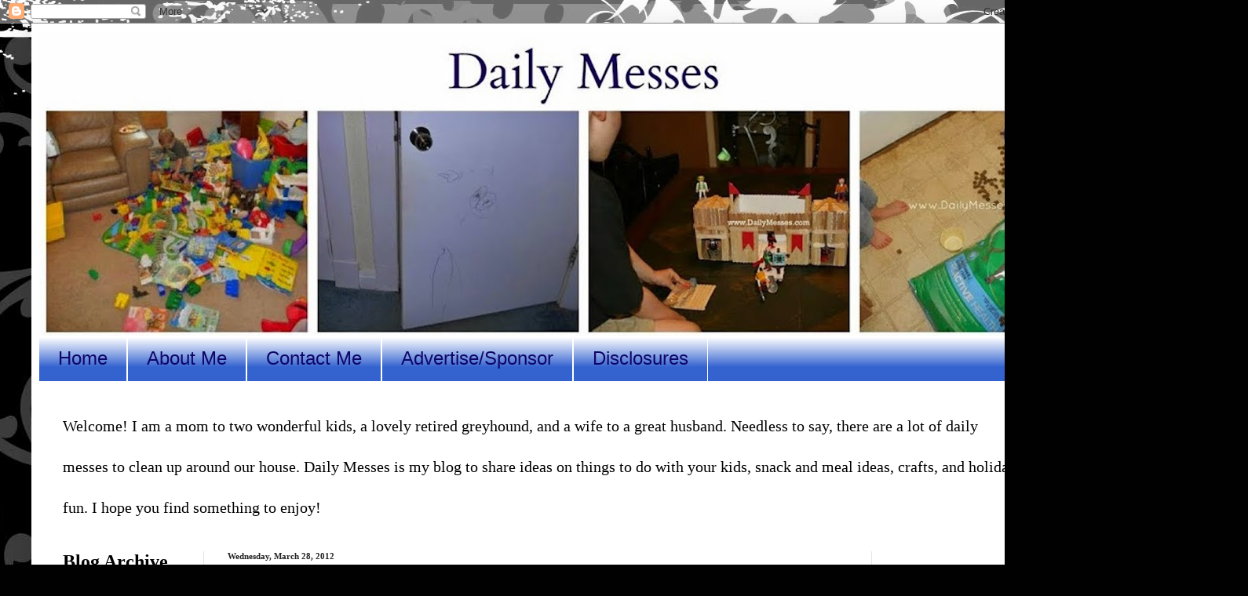

--- FILE ---
content_type: text/html; charset=UTF-8
request_url: http://www.dailymesses.com/2012/03/something-on-stick-day.html
body_size: 13986
content:
<!DOCTYPE html>
<html class='v2' dir='ltr' xmlns='http://www.w3.org/1999/xhtml' xmlns:b='http://www.google.com/2005/gml/b' xmlns:data='http://www.google.com/2005/gml/data' xmlns:expr='http://www.google.com/2005/gml/expr'>
<head>
<link href='https://www.blogger.com/static/v1/widgets/335934321-css_bundle_v2.css' rel='stylesheet' type='text/css'/>
<meta content='fb81a93f1a1cd465a8609a753f51c278' name='p:domain_verify'/>
<meta content='IE=EmulateIE7' http-equiv='X-UA-Compatible'/>
<meta content='width=1100' name='viewport'/>
<meta content='text/html; charset=UTF-8' http-equiv='Content-Type'/>
<meta content='blogger' name='generator'/>
<link href='http://www.dailymesses.com/favicon.ico' rel='icon' type='image/x-icon'/>
<link href='http://www.dailymesses.com/2012/03/something-on-stick-day.html' rel='canonical'/>
<link rel="alternate" type="application/atom+xml" title="Daily Messes - Atom" href="http://www.dailymesses.com/feeds/posts/default" />
<link rel="alternate" type="application/rss+xml" title="Daily Messes - RSS" href="http://www.dailymesses.com/feeds/posts/default?alt=rss" />
<link rel="service.post" type="application/atom+xml" title="Daily Messes - Atom" href="https://www.blogger.com/feeds/441221138479305664/posts/default" />

<link rel="alternate" type="application/atom+xml" title="Daily Messes - Atom" href="http://www.dailymesses.com/feeds/1080099887257712031/comments/default" />
<!--Can't find substitution for tag [blog.ieCssRetrofitLinks]-->
<link href='https://blogger.googleusercontent.com/img/b/R29vZ2xl/AVvXsEiNl6qVYQCipUs24F52Hfwea6E5Cepd8TgDcDA8XrFn7cbum7JH4pfmUHWPQmi73OKtEg3FwJ3-p_hXwNcn_BwgXOLfv85hXl6qYhx17PVAlniOWZQmcnJsknC60P52n9bR7aXE26Soh5AX/s320/lunch+kabobs.jpg' rel='image_src'/>
<meta content='http://www.dailymesses.com/2012/03/something-on-stick-day.html' property='og:url'/>
<meta content='Something On A Stick Day' property='og:title'/>
<meta content='Daily Messes is a blog designed for parents. Posts include things to do with your kids, crafts, recipes, and holiday ideas!' property='og:description'/>
<meta content='https://blogger.googleusercontent.com/img/b/R29vZ2xl/AVvXsEiNl6qVYQCipUs24F52Hfwea6E5Cepd8TgDcDA8XrFn7cbum7JH4pfmUHWPQmi73OKtEg3FwJ3-p_hXwNcn_BwgXOLfv85hXl6qYhx17PVAlniOWZQmcnJsknC60P52n9bR7aXE26Soh5AX/w1200-h630-p-k-no-nu/lunch+kabobs.jpg' property='og:image'/>
<title>Daily Messes: Something On A Stick Day</title>
<style id='page-skin-1' type='text/css'><!--
/*
-----------------------------------------------
Blogger Template Style
Name:     Simple
Designer: Blogger
URL:      www.blogger.com
----------------------------------------------- */
/* Content
----------------------------------------------- */
body {
font: normal normal 20px 'Times New Roman', Times, FreeSerif, serif;
color: #000000;
background: #010101 url(http://themes.googleusercontent.com/image?id=1CwJW5m0Ws7aa94aruzb_ThRKyT7L21QZWeRE6VCvWEmEVSvK7EiC-EIxpnn1EijGlfAK) repeat fixed top center /* Credit: suprun (http://www.istockphoto.com/googleimages.php?id=3648933&platform=blogger) */;
padding: 0 40px 40px 40px;
}
html body .region-inner {
min-width: 0;
max-width: 100%;
width: auto;
}
h2 {
font-size: 22px;
}
a:link {
text-decoration:none;
color: #1018f4;
}
a:visited {
text-decoration:none;
color: #700857;
}
a:hover {
text-decoration:underline;
color: #bf1795;
}
.body-fauxcolumn-outer .fauxcolumn-inner {
background: transparent none repeat scroll top left;
_background-image: none;
}
.body-fauxcolumn-outer .cap-top {
position: absolute;
z-index: 1;
height: 400px;
width: 100%;
}
.body-fauxcolumn-outer .cap-top .cap-left {
width: 100%;
background: transparent none repeat-x scroll top left;
_background-image: none;
}
.content-outer {
-moz-box-shadow: 0 0 40px rgba(0, 0, 0, .15);
-webkit-box-shadow: 0 0 5px rgba(0, 0, 0, .15);
-goog-ms-box-shadow: 0 0 10px #333333;
box-shadow: 0 0 40px rgba(0, 0, 0, .15);
margin-bottom: 1px;
}
.content-inner {
padding: 10px 10px;
}
.content-inner {
background-color: #ffffff;
}
/* Header
----------------------------------------------- */
.header-outer {
background: transparent none repeat-x scroll 0 -400px;
_background-image: none;
}
.Header h1 {
font: normal normal 60px Arial, Tahoma, Helvetica, FreeSans, sans-serif;
color: #701e21;
text-shadow: -1px -1px 1px rgba(0, 0, 0, .2);
}
.Header h1 a {
color: #701e21;
}
.Header .description {
font-size: 140%;
color: #474747;
}
.header-inner .Header .titlewrapper {
padding: 22px 30px;
}
.header-inner .Header .descriptionwrapper {
padding: 0 30px;
}
/* Tabs
----------------------------------------------- */
.tabs-inner .section:first-child {
border-top: 1px solid #ffffff;
}
.tabs-inner .section:first-child ul {
margin-top: -1px;
border-top: 1px solid #ffffff;
border-left: 0 solid #ffffff;
border-right: 0 solid #ffffff;
}
.tabs-inner .widget ul {
background: #3463d0 url(//www.blogblog.com/1kt/simple/gradients_light.png) repeat-x scroll 0 -800px;
_background-image: none;
border-bottom: 1px solid #ffffff;
margin-top: 0;
margin-left: -30px;
margin-right: -30px;
}
.tabs-inner .widget li a {
display: inline-block;
padding: .6em 1em;
font: normal normal 24px Arial, Tahoma, Helvetica, FreeSans, sans-serif;
color: #0f066a;
border-left: 1px solid #ffffff;
border-right: 1px solid #ffffff;
}
.tabs-inner .widget li:first-child a {
border-left: none;
}
.tabs-inner .widget li.selected a, .tabs-inner .widget li a:hover {
color: #ffffff;
background-color: #666666;
text-decoration: none;
}
/* Columns
----------------------------------------------- */
.main-outer {
border-top: 0 solid #e5e5e5;
}
.fauxcolumn-left-outer .fauxcolumn-inner {
border-right: 1px solid #e5e5e5;
}
.fauxcolumn-right-outer .fauxcolumn-inner {
border-left: 1px solid #e5e5e5;
}
/* Headings
----------------------------------------------- */
div.widget > h2,
div.widget h2.title {
margin: 0 0 1em 0;
font: normal bold 24px 'Times New Roman', Times, FreeSerif, serif;
color: #000000;
}
/* Widgets
----------------------------------------------- */
.widget .zippy {
color: #838383;
text-shadow: 2px 2px 1px rgba(0, 0, 0, .1);
}
.widget .popular-posts ul {
list-style: none;
}
/* Posts
----------------------------------------------- */
h2.date-header {
font: normal bold 11px 'Times New Roman', Times, FreeSerif, serif;
}
.date-header span {
background-color: transparent;
color: #222222;
padding: inherit;
letter-spacing: inherit;
margin: inherit;
}
.main-inner {
padding-top: 30px;
padding-bottom: 30px;
}
.main-inner .column-center-inner {
padding: 0 15px;
}
.main-inner .column-center-inner .section {
margin: 0 15px;
}
.post {
margin: 0 0 25px 0;
}
h3.post-title, .comments h4 {
font: normal normal 24px Arial, Tahoma, Helvetica, FreeSans, sans-serif;
margin: .75em 0 0;
}
.post-body {
font-size: 110%;
line-height: 1.4;
position: relative;
}
.post-body img, .post-body .tr-caption-container, .Profile img, .Image img,
.BlogList .item-thumbnail img {
padding: 2px;
background: #ffffff;
border: 1px solid #e5e5e5;
-moz-box-shadow: 1px 1px 5px rgba(0, 0, 0, .1);
-webkit-box-shadow: 1px 1px 5px rgba(0, 0, 0, .1);
box-shadow: 1px 1px 5px rgba(0, 0, 0, .1);
}
.post-body img, .post-body .tr-caption-container {
padding: 5px;
}
.post-body .tr-caption-container {
color: #222222;
}
.post-body .tr-caption-container img {
padding: 0;
background: transparent;
border: none;
-moz-box-shadow: 0 0 0 rgba(0, 0, 0, .1);
-webkit-box-shadow: 0 0 0 rgba(0, 0, 0, .1);
box-shadow: 0 0 0 rgba(0, 0, 0, .1);
}
.post-header {
margin: 0 0 1.5em;
line-height: 1.6;
font-size: 90%;
}
.post-footer {
margin: 20px -2px 0;
padding: 5px 10px;
color: #000000;
background-color: #f1f1f1;
border-bottom: 1px solid #e5e5e5;
line-height: 1.6;
font-size: 90%;
}
#comments .comment-author {
padding-top: 1.5em;
border-top: 1px solid #e5e5e5;
background-position: 0 1.5em;
}
#comments .comment-author:first-child {
padding-top: 0;
border-top: none;
}
.avatar-image-container {
margin: .2em 0 0;
}
#comments .avatar-image-container img {
border: 1px solid #e5e5e5;
}
/* Comments
----------------------------------------------- */
.comments .comments-content .icon.blog-author {
background-repeat: no-repeat;
background-image: url([data-uri]);
}
.comments .comments-content .loadmore a {
border-top: 1px solid #838383;
border-bottom: 1px solid #838383;
}
.comments .comment-thread.inline-thread {
background-color: #f1f1f1;
}
.comments .continue {
border-top: 2px solid #838383;
}
/* Accents
---------------------------------------------- */
.section-columns td.columns-cell {
border-left: 1px solid #e5e5e5;
}
.blog-pager {
background: transparent none no-repeat scroll top center;
}
.blog-pager-older-link, .home-link,
.blog-pager-newer-link {
background-color: #ffffff;
padding: 5px;
}
.footer-outer {
border-top: 0 dashed #bbbbbb;
}
/* Mobile
----------------------------------------------- */
body.mobile  {
background-size: auto;
}
.mobile .body-fauxcolumn-outer {
background: transparent none repeat scroll top left;
}
.mobile .body-fauxcolumn-outer .cap-top {
background-size: 100% auto;
}
.mobile .content-outer {
-webkit-box-shadow: 0 0 3px rgba(0, 0, 0, .15);
box-shadow: 0 0 3px rgba(0, 0, 0, .15);
}
.mobile .tabs-inner .widget ul {
margin-left: 0;
margin-right: 0;
}
.mobile .post {
margin: 0;
}
.mobile .main-inner .column-center-inner .section {
margin: 0;
}
.mobile .date-header span {
padding: 0.1em 10px;
margin: 0 -10px;
}
.mobile h3.post-title {
margin: 0;
}
.mobile .blog-pager {
background: transparent none no-repeat scroll top center;
}
.mobile .footer-outer {
border-top: none;
}
.mobile .main-inner, .mobile .footer-inner {
background-color: #ffffff;
}
.mobile-index-contents {
color: #000000;
}
.mobile-link-button {
background-color: #1018f4;
}
.mobile-link-button a:link, .mobile-link-button a:visited {
color: #999999;
}
.mobile .tabs-inner .section:first-child {
border-top: none;
}
.mobile .tabs-inner .PageList .widget-content {
background-color: #666666;
color: #ffffff;
border-top: 1px solid #ffffff;
border-bottom: 1px solid #ffffff;
}
.mobile .tabs-inner .PageList .widget-content .pagelist-arrow {
border-left: 1px solid #ffffff;
}
.sidebar {
font-size: 70%;
}
--></style>
<style id='template-skin-1' type='text/css'><!--
body {
min-width: 1300px;
}
.content-outer, .content-fauxcolumn-outer, .region-inner {
min-width: 1300px;
max-width: 1300px;
_width: 1300px;
}
.main-inner .columns {
padding-left: 210px;
padding-right: 220px;
}
.main-inner .fauxcolumn-center-outer {
left: 210px;
right: 220px;
/* IE6 does not respect left and right together */
_width: expression(this.parentNode.offsetWidth -
parseInt("210px") -
parseInt("220px") + 'px');
}
.main-inner .fauxcolumn-left-outer {
width: 210px;
}
.main-inner .fauxcolumn-right-outer {
width: 220px;
}
.main-inner .column-left-outer {
width: 210px;
right: 100%;
margin-left: -210px;
}
.main-inner .column-right-outer {
width: 220px;
margin-right: -220px;
}
#layout {
min-width: 0;
}
#layout .content-outer {
min-width: 0;
width: 800px;
}
#layout .region-inner {
min-width: 0;
width: auto;
}
--></style>
<link href='https://www.blogger.com/dyn-css/authorization.css?targetBlogID=441221138479305664&amp;zx=49528386-9e6e-4540-917d-a344bcce52e4' media='none' onload='if(media!=&#39;all&#39;)media=&#39;all&#39;' rel='stylesheet'/><noscript><link href='https://www.blogger.com/dyn-css/authorization.css?targetBlogID=441221138479305664&amp;zx=49528386-9e6e-4540-917d-a344bcce52e4' rel='stylesheet'/></noscript>
<meta name='google-adsense-platform-account' content='ca-host-pub-1556223355139109'/>
<meta name='google-adsense-platform-domain' content='blogspot.com'/>

<!-- data-ad-client=ca-pub-8422452674158023 -->

</head>
<body class='loading variant-pale'>
<div class='navbar section' id='navbar'><div class='widget Navbar' data-version='1' id='Navbar1'><script type="text/javascript">
    function setAttributeOnload(object, attribute, val) {
      if(window.addEventListener) {
        window.addEventListener('load',
          function(){ object[attribute] = val; }, false);
      } else {
        window.attachEvent('onload', function(){ object[attribute] = val; });
      }
    }
  </script>
<div id="navbar-iframe-container"></div>
<script type="text/javascript" src="https://apis.google.com/js/platform.js"></script>
<script type="text/javascript">
      gapi.load("gapi.iframes:gapi.iframes.style.bubble", function() {
        if (gapi.iframes && gapi.iframes.getContext) {
          gapi.iframes.getContext().openChild({
              url: 'https://www.blogger.com/navbar/441221138479305664?po\x3d1080099887257712031\x26origin\x3dhttp://www.dailymesses.com',
              where: document.getElementById("navbar-iframe-container"),
              id: "navbar-iframe"
          });
        }
      });
    </script><script type="text/javascript">
(function() {
var script = document.createElement('script');
script.type = 'text/javascript';
script.src = '//pagead2.googlesyndication.com/pagead/js/google_top_exp.js';
var head = document.getElementsByTagName('head')[0];
if (head) {
head.appendChild(script);
}})();
</script>
</div></div>
<div class='body-fauxcolumns'>
<div class='fauxcolumn-outer body-fauxcolumn-outer'>
<div class='cap-top'>
<div class='cap-left'></div>
<div class='cap-right'></div>
</div>
<div class='fauxborder-left'>
<div class='fauxborder-right'></div>
<div class='fauxcolumn-inner'>
</div>
</div>
<div class='cap-bottom'>
<div class='cap-left'></div>
<div class='cap-right'></div>
</div>
</div>
</div>
<div class='content'>
<div class='content-fauxcolumns'>
<div class='fauxcolumn-outer content-fauxcolumn-outer'>
<div class='cap-top'>
<div class='cap-left'></div>
<div class='cap-right'></div>
</div>
<div class='fauxborder-left'>
<div class='fauxborder-right'></div>
<div class='fauxcolumn-inner'>
</div>
</div>
<div class='cap-bottom'>
<div class='cap-left'></div>
<div class='cap-right'></div>
</div>
</div>
</div>
<div class='content-outer'>
<div class='content-cap-top cap-top'>
<div class='cap-left'></div>
<div class='cap-right'></div>
</div>
<div class='fauxborder-left content-fauxborder-left'>
<div class='fauxborder-right content-fauxborder-right'></div>
<div class='content-inner'>
<header>
<div class='header-outer'>
<div class='header-cap-top cap-top'>
<div class='cap-left'></div>
<div class='cap-right'></div>
</div>
<div class='fauxborder-left header-fauxborder-left'>
<div class='fauxborder-right header-fauxborder-right'></div>
<div class='region-inner header-inner'>
<div class='header section' id='header'><div class='widget Header' data-version='1' id='Header1'>
<div id='header-inner'>
<a href='http://www.dailymesses.com/' style='display: block'>
<img alt='Daily Messes' height='388px; ' id='Header1_headerimg' src='https://blogger.googleusercontent.com/img/b/R29vZ2xl/AVvXsEiPc13ssypotGnAEgYQ599w91dHRvQ3KTmKKDWLLkB076yrXalFNIDuPVy6x2sIPh8scmj2G4NMRaVSooQhlSZpI-PLgh0CTxMm3ueQG3Qv1oNvH-khyphenhyphen4gEpEQT-fewxkPX9zZgXTzD5hN9/s1380/banner+Collage2%252C+used.jpg' style='display: block' width='1380px; '/>
</a>
</div>
</div></div>
</div>
</div>
<div class='header-cap-bottom cap-bottom'>
<div class='cap-left'></div>
<div class='cap-right'></div>
</div>
</div>
</header>
<div class='tabs-outer'>
<div class='tabs-cap-top cap-top'>
<div class='cap-left'></div>
<div class='cap-right'></div>
</div>
<div class='fauxborder-left tabs-fauxborder-left'>
<div class='fauxborder-right tabs-fauxborder-right'></div>
<div class='region-inner tabs-inner'>
<div class='tabs section' id='crosscol'><div class='widget PageList' data-version='1' id='PageList1'>
<h2>Pages</h2>
<div class='widget-content'>
<ul>
<li>
<a href='http://www.dailymesses.com/'>Home</a>
</li>
<li>
<a href='http://www.dailymesses.com/p/about-me.html'>About Me</a>
</li>
<li>
<a href='http://www.dailymesses.com/p/contact-me.html'>Contact Me</a>
</li>
<li>
<a href='http://www.dailymesses.com/p/advertisesponsor.html'>Advertise/Sponsor</a>
</li>
<li>
<a href='http://www.dailymesses.com/p/disclosure.html'>Disclosures</a>
</li>
</ul>
<div class='clear'></div>
</div>
</div></div>
<div class='tabs section' id='crosscol-overflow'><div class='widget Text' data-version='1' id='Text1'>
<div class='widget-content'>
<span style="background-color: white; line-height: 52.2666664123535px;font-family:&quot;;font-size:28;color:#474747;">Welcome! I am a mom to two wonderful kids, a lovely retired greyhound, and a wife to a great husband. Needless to say, there are a lot of daily messes to clean up around our house. Daily Messes is my blog to share ideas on things to do with your kids, snack and meal ideas, crafts, and holiday fun. I hope you find something to enjoy!</span>
</div>
<div class='clear'></div>
</div></div>
</div>
</div>
<div class='tabs-cap-bottom cap-bottom'>
<div class='cap-left'></div>
<div class='cap-right'></div>
</div>
</div>
<div class='main-outer'>
<div class='main-cap-top cap-top'>
<div class='cap-left'></div>
<div class='cap-right'></div>
</div>
<div class='fauxborder-left main-fauxborder-left'>
<div class='fauxborder-right main-fauxborder-right'></div>
<div class='region-inner main-inner'>
<div class='columns fauxcolumns'>
<div class='fauxcolumn-outer fauxcolumn-center-outer'>
<div class='cap-top'>
<div class='cap-left'></div>
<div class='cap-right'></div>
</div>
<div class='fauxborder-left'>
<div class='fauxborder-right'></div>
<div class='fauxcolumn-inner'>
</div>
</div>
<div class='cap-bottom'>
<div class='cap-left'></div>
<div class='cap-right'></div>
</div>
</div>
<div class='fauxcolumn-outer fauxcolumn-left-outer'>
<div class='cap-top'>
<div class='cap-left'></div>
<div class='cap-right'></div>
</div>
<div class='fauxborder-left'>
<div class='fauxborder-right'></div>
<div class='fauxcolumn-inner'>
</div>
</div>
<div class='cap-bottom'>
<div class='cap-left'></div>
<div class='cap-right'></div>
</div>
</div>
<div class='fauxcolumn-outer fauxcolumn-right-outer'>
<div class='cap-top'>
<div class='cap-left'></div>
<div class='cap-right'></div>
</div>
<div class='fauxborder-left'>
<div class='fauxborder-right'></div>
<div class='fauxcolumn-inner'>
</div>
</div>
<div class='cap-bottom'>
<div class='cap-left'></div>
<div class='cap-right'></div>
</div>
</div>
<!-- corrects IE6 width calculation -->
<div class='columns-inner'>
<div class='column-center-outer'>
<div class='column-center-inner'>
<div class='main section' id='main'><div class='widget Blog' data-version='1' id='Blog1'>
<div class='blog-posts hfeed'>

          <div class="date-outer">
        
<h2 class='date-header'><span>Wednesday, March 28, 2012</span></h2>

          <div class="date-posts">
        
<div class='post-outer'>
<div class='post hentry' itemprop='blogPost' itemscope='itemscope' itemtype='http://schema.org/BlogPosting'>
<meta content='https://blogger.googleusercontent.com/img/b/R29vZ2xl/AVvXsEiNl6qVYQCipUs24F52Hfwea6E5Cepd8TgDcDA8XrFn7cbum7JH4pfmUHWPQmi73OKtEg3FwJ3-p_hXwNcn_BwgXOLfv85hXl6qYhx17PVAlniOWZQmcnJsknC60P52n9bR7aXE26Soh5AX/s320/lunch+kabobs.jpg' itemprop='image_url'/>
<meta content='441221138479305664' itemprop='blogId'/>
<meta content='1080099887257712031' itemprop='postId'/>
<a name='1080099887257712031'></a>
<h3 class='post-title entry-title' itemprop='name'>
Something On A Stick Day
</h3>
<div class='post-header'>
<div class='post-header-line-1'></div>
</div>
<div class='post-body entry-content' id='post-body-1080099887257712031' itemprop='description articleBody'>
Today is another wacky food holiday. There are so many options to celebrate Something On A Stick Day!<br />
<br />
<div class="separator" style="clear: both; text-align: center;">
</div>
<div class="separator" style="clear: both; text-align: center;">
<a href="https://blogger.googleusercontent.com/img/b/R29vZ2xl/AVvXsEiNl6qVYQCipUs24F52Hfwea6E5Cepd8TgDcDA8XrFn7cbum7JH4pfmUHWPQmi73OKtEg3FwJ3-p_hXwNcn_BwgXOLfv85hXl6qYhx17PVAlniOWZQmcnJsknC60P52n9bR7aXE26Soh5AX/s1600/lunch+kabobs.jpg" imageanchor="1" style="clear: right; float: right; margin-bottom: 1em; margin-left: 1em;"><img border="0" height="241" src="https://blogger.googleusercontent.com/img/b/R29vZ2xl/AVvXsEiNl6qVYQCipUs24F52Hfwea6E5Cepd8TgDcDA8XrFn7cbum7JH4pfmUHWPQmi73OKtEg3FwJ3-p_hXwNcn_BwgXOLfv85hXl6qYhx17PVAlniOWZQmcnJsknC60P52n9bR7aXE26Soh5AX/s320/lunch+kabobs.jpg" width="320" /></a></div>
For Something On A Stick Day, we are having kabobs for lunch. For the sandwich, I cut up pieces of cheese and bread. Then I stuck the bread, cheese, and pieces of lunch meat on a skewer. I added a kabob of green peppers, sugar snap peas, banana, apples,&nbsp;etc. for a side. For a special treat, I made a small kabob of chocolate pieces, a few mini marshmallows, and some graham cookies. (Be careful when inserting skewer into the graham cookie so you don't stab yourself like I did!)<br />
<br />
For dinner, I plan on grilling kabobs of chicken or beef (haven't decided which one yet; maybe both), onions, peppers, and mushrooms. For dessert, maybe a &nbsp;a kabob with pieces of fresh fruit, marshmallows, and pieces of chocolate. If kabobs aren't your thing, try corndogs, roasting marshmallows, or even simple popsicles!<br />
<br />
My craft plan is to help the kids make puppets by cutting out pictures from coloring books (or printing out coloring pages), letting them color the pictures, and taping to a popsicle stick or skewer. After dinner, they can put on a puppet show!<br />
<br />
<div style='clear: both;'></div>
</div>
<div class='post-footer'>
<div class='post-footer-line post-footer-line-1'><span class='post-author vcard'>
Posted by
<span class='fn' itemprop='author' itemscope='itemscope' itemtype='http://schema.org/Person'>
<meta content='https://www.blogger.com/profile/18015300280125618861' itemprop='url'/>
<a href='https://www.blogger.com/profile/18015300280125618861' rel='author' title='author profile'>
<span itemprop='name'>Daily Messes</span>
</a>
</span>
</span>
<span class='post-timestamp'>
at
<meta content='http://www.dailymesses.com/2012/03/something-on-stick-day.html' itemprop='url'/>
<a class='timestamp-link' href='http://www.dailymesses.com/2012/03/something-on-stick-day.html' rel='bookmark' title='permanent link'><abbr class='published' itemprop='datePublished' title='2012-03-28T05:09:00-04:00'>5:09&#8239;AM</abbr></a>
</span>
<span class='post-comment-link'>
</span>
<span class='post-icons'>
<span class='item-control blog-admin pid-1531798755'>
<a href='https://www.blogger.com/post-edit.g?blogID=441221138479305664&postID=1080099887257712031&from=pencil' title='Edit Post'>
<img alt='' class='icon-action' height='18' src='https://resources.blogblog.com/img/icon18_edit_allbkg.gif' width='18'/>
</a>
</span>
</span>
<div class='post-share-buttons goog-inline-block'>
<a class='goog-inline-block share-button sb-email' href='https://www.blogger.com/share-post.g?blogID=441221138479305664&postID=1080099887257712031&target=email' target='_blank' title='Email This'><span class='share-button-link-text'>Email This</span></a><a class='goog-inline-block share-button sb-blog' href='https://www.blogger.com/share-post.g?blogID=441221138479305664&postID=1080099887257712031&target=blog' onclick='window.open(this.href, "_blank", "height=270,width=475"); return false;' target='_blank' title='BlogThis!'><span class='share-button-link-text'>BlogThis!</span></a><a class='goog-inline-block share-button sb-twitter' href='https://www.blogger.com/share-post.g?blogID=441221138479305664&postID=1080099887257712031&target=twitter' target='_blank' title='Share to X'><span class='share-button-link-text'>Share to X</span></a><a class='goog-inline-block share-button sb-facebook' href='https://www.blogger.com/share-post.g?blogID=441221138479305664&postID=1080099887257712031&target=facebook' onclick='window.open(this.href, "_blank", "height=430,width=640"); return false;' target='_blank' title='Share to Facebook'><span class='share-button-link-text'>Share to Facebook</span></a><a class='goog-inline-block share-button sb-pinterest' href='https://www.blogger.com/share-post.g?blogID=441221138479305664&postID=1080099887257712031&target=pinterest' target='_blank' title='Share to Pinterest'><span class='share-button-link-text'>Share to Pinterest</span></a>
</div>
<span class='post-backlinks post-comment-link'>
</span>
</div>
<div class='post-footer-line post-footer-line-2'><span class='post-labels'>
Labels:
<a href='http://www.dailymesses.com/search/label/Food' rel='tag'>Food</a>,
<a href='http://www.dailymesses.com/search/label/Holidays' rel='tag'>Holidays</a>,
<a href='http://www.dailymesses.com/search/label/Oddball%20Holiday' rel='tag'>Oddball Holiday</a>
</span>
</div>
<div class='post-footer-line post-footer-line-3'><span class='post-location'>
</span>
</div>
</div>
</div>
<div class='comments' id='comments'>
<a name='comments'></a>
<h4>No comments:</h4>
<div id='Blog1_comments-block-wrapper'>
<dl class='avatar-comment-indent' id='comments-block'>
</dl>
</div>
<p class='comment-footer'>
<div class='comment-form'>
<a name='comment-form'></a>
<h4 id='comment-post-message'>Post a Comment</h4>
<p>I love to hear from you! I promise I read every comment, but I don&#39;t always remember to respond to each one.</p>
<a href='https://www.blogger.com/comment/frame/441221138479305664?po=1080099887257712031&hl=en&saa=85391&origin=http://www.dailymesses.com' id='comment-editor-src'></a>
<iframe allowtransparency='true' class='blogger-iframe-colorize blogger-comment-from-post' frameborder='0' height='410px' id='comment-editor' name='comment-editor' src='' width='100%'></iframe>
<script src='https://www.blogger.com/static/v1/jsbin/1345082660-comment_from_post_iframe.js' type='text/javascript'></script>
<script type='text/javascript'>
      BLOG_CMT_createIframe('https://www.blogger.com/rpc_relay.html');
    </script>
</div>
</p>
</div>
</div>
<div class='inline-ad'>
<script async src="https://pagead2.googlesyndication.com/pagead/js/adsbygoogle.js"></script>
<!-- dailymesses_main_Blog1_1x1_as -->
<ins class="adsbygoogle"
     style="display:block"
     data-ad-client="ca-pub-8422452674158023"
     data-ad-host="ca-host-pub-1556223355139109"
     data-ad-host-channel="L0007"
     data-ad-slot="4128973541"
     data-ad-format="auto"
     data-full-width-responsive="true"></ins>
<script>
(adsbygoogle = window.adsbygoogle || []).push({});
</script>
</div>

        </div></div>
      
</div>
<div class='blog-pager' id='blog-pager'>
<span id='blog-pager-newer-link'>
<a class='blog-pager-newer-link' href='http://www.dailymesses.com/2012/03/baked-potato-soup.html' id='Blog1_blog-pager-newer-link' title='Newer Post'>Newer Post</a>
</span>
<span id='blog-pager-older-link'>
<a class='blog-pager-older-link' href='http://www.dailymesses.com/2012/03/baby-cabinet-locks-recalled.html' id='Blog1_blog-pager-older-link' title='Older Post'>Older Post</a>
</span>
<a class='home-link' href='http://www.dailymesses.com/'>Home</a>
</div>
<div class='clear'></div>
<div class='post-feeds'>
<div class='feed-links'>
Subscribe to:
<a class='feed-link' href='http://www.dailymesses.com/feeds/1080099887257712031/comments/default' target='_blank' type='application/atom+xml'>Post Comments (Atom)</a>
</div>
</div>
</div></div>
</div>
</div>
<div class='column-left-outer'>
<div class='column-left-inner'>
<aside>
<div class='sidebar section' id='sidebar-left-1'><div class='widget BlogArchive' data-version='1' id='BlogArchive1'>
<h2>Blog Archive</h2>
<div class='widget-content'>
<div id='ArchiveList'>
<div id='BlogArchive1_ArchiveList'>
<select id='BlogArchive1_ArchiveMenu'>
<option value=''>Blog Archive</option>
<option value='http://www.dailymesses.com/2025/11/'>November (1)</option>
<option value='http://www.dailymesses.com/2025/10/'>October (1)</option>
<option value='http://www.dailymesses.com/2024/04/'>April (1)</option>
<option value='http://www.dailymesses.com/2024/02/'>February (1)</option>
<option value='http://www.dailymesses.com/2023/11/'>November (1)</option>
<option value='http://www.dailymesses.com/2023/08/'>August (1)</option>
<option value='http://www.dailymesses.com/2023/03/'>March (1)</option>
<option value='http://www.dailymesses.com/2023/01/'>January (1)</option>
<option value='http://www.dailymesses.com/2022/10/'>October (1)</option>
<option value='http://www.dailymesses.com/2022/09/'>September (1)</option>
<option value='http://www.dailymesses.com/2022/04/'>April (2)</option>
<option value='http://www.dailymesses.com/2022/03/'>March (4)</option>
<option value='http://www.dailymesses.com/2022/01/'>January (2)</option>
<option value='http://www.dailymesses.com/2021/12/'>December (5)</option>
<option value='http://www.dailymesses.com/2021/11/'>November (3)</option>
<option value='http://www.dailymesses.com/2021/10/'>October (1)</option>
<option value='http://www.dailymesses.com/2021/05/'>May (1)</option>
<option value='http://www.dailymesses.com/2021/04/'>April (1)</option>
<option value='http://www.dailymesses.com/2021/03/'>March (1)</option>
<option value='http://www.dailymesses.com/2021/01/'>January (2)</option>
<option value='http://www.dailymesses.com/2020/12/'>December (5)</option>
<option value='http://www.dailymesses.com/2020/11/'>November (4)</option>
<option value='http://www.dailymesses.com/2020/10/'>October (3)</option>
<option value='http://www.dailymesses.com/2020/09/'>September (2)</option>
<option value='http://www.dailymesses.com/2020/08/'>August (1)</option>
<option value='http://www.dailymesses.com/2020/07/'>July (2)</option>
<option value='http://www.dailymesses.com/2020/06/'>June (2)</option>
<option value='http://www.dailymesses.com/2020/05/'>May (2)</option>
<option value='http://www.dailymesses.com/2020/04/'>April (19)</option>
<option value='http://www.dailymesses.com/2020/03/'>March (9)</option>
<option value='http://www.dailymesses.com/2020/02/'>February (1)</option>
<option value='http://www.dailymesses.com/2020/01/'>January (3)</option>
<option value='http://www.dailymesses.com/2019/12/'>December (12)</option>
<option value='http://www.dailymesses.com/2019/11/'>November (1)</option>
<option value='http://www.dailymesses.com/2019/10/'>October (5)</option>
<option value='http://www.dailymesses.com/2019/09/'>September (1)</option>
<option value='http://www.dailymesses.com/2019/06/'>June (1)</option>
<option value='http://www.dailymesses.com/2019/05/'>May (2)</option>
<option value='http://www.dailymesses.com/2019/04/'>April (2)</option>
<option value='http://www.dailymesses.com/2019/03/'>March (5)</option>
<option value='http://www.dailymesses.com/2019/02/'>February (2)</option>
<option value='http://www.dailymesses.com/2019/01/'>January (1)</option>
<option value='http://www.dailymesses.com/2018/12/'>December (4)</option>
<option value='http://www.dailymesses.com/2018/11/'>November (2)</option>
<option value='http://www.dailymesses.com/2018/10/'>October (8)</option>
<option value='http://www.dailymesses.com/2018/09/'>September (1)</option>
<option value='http://www.dailymesses.com/2018/08/'>August (2)</option>
<option value='http://www.dailymesses.com/2018/07/'>July (1)</option>
<option value='http://www.dailymesses.com/2018/06/'>June (3)</option>
<option value='http://www.dailymesses.com/2018/05/'>May (3)</option>
<option value='http://www.dailymesses.com/2018/03/'>March (4)</option>
<option value='http://www.dailymesses.com/2018/02/'>February (2)</option>
<option value='http://www.dailymesses.com/2018/01/'>January (1)</option>
<option value='http://www.dailymesses.com/2017/12/'>December (8)</option>
<option value='http://www.dailymesses.com/2017/11/'>November (5)</option>
<option value='http://www.dailymesses.com/2017/10/'>October (1)</option>
<option value='http://www.dailymesses.com/2017/09/'>September (4)</option>
<option value='http://www.dailymesses.com/2017/08/'>August (4)</option>
<option value='http://www.dailymesses.com/2017/07/'>July (2)</option>
<option value='http://www.dailymesses.com/2017/05/'>May (2)</option>
<option value='http://www.dailymesses.com/2017/04/'>April (1)</option>
<option value='http://www.dailymesses.com/2017/03/'>March (3)</option>
<option value='http://www.dailymesses.com/2017/02/'>February (2)</option>
<option value='http://www.dailymesses.com/2017/01/'>January (6)</option>
<option value='http://www.dailymesses.com/2016/12/'>December (10)</option>
<option value='http://www.dailymesses.com/2016/11/'>November (3)</option>
<option value='http://www.dailymesses.com/2016/10/'>October (2)</option>
<option value='http://www.dailymesses.com/2016/09/'>September (1)</option>
<option value='http://www.dailymesses.com/2016/08/'>August (2)</option>
<option value='http://www.dailymesses.com/2016/07/'>July (1)</option>
<option value='http://www.dailymesses.com/2016/06/'>June (5)</option>
<option value='http://www.dailymesses.com/2016/04/'>April (1)</option>
<option value='http://www.dailymesses.com/2016/03/'>March (5)</option>
<option value='http://www.dailymesses.com/2016/02/'>February (2)</option>
<option value='http://www.dailymesses.com/2015/12/'>December (8)</option>
<option value='http://www.dailymesses.com/2015/11/'>November (2)</option>
<option value='http://www.dailymesses.com/2015/10/'>October (3)</option>
<option value='http://www.dailymesses.com/2015/09/'>September (1)</option>
<option value='http://www.dailymesses.com/2015/08/'>August (4)</option>
<option value='http://www.dailymesses.com/2015/07/'>July (1)</option>
<option value='http://www.dailymesses.com/2015/06/'>June (3)</option>
<option value='http://www.dailymesses.com/2015/05/'>May (4)</option>
<option value='http://www.dailymesses.com/2015/04/'>April (2)</option>
<option value='http://www.dailymesses.com/2015/03/'>March (9)</option>
<option value='http://www.dailymesses.com/2015/02/'>February (6)</option>
<option value='http://www.dailymesses.com/2015/01/'>January (3)</option>
<option value='http://www.dailymesses.com/2014/12/'>December (26)</option>
<option value='http://www.dailymesses.com/2014/11/'>November (3)</option>
<option value='http://www.dailymesses.com/2014/10/'>October (16)</option>
<option value='http://www.dailymesses.com/2014/09/'>September (3)</option>
<option value='http://www.dailymesses.com/2014/08/'>August (5)</option>
<option value='http://www.dailymesses.com/2014/07/'>July (6)</option>
<option value='http://www.dailymesses.com/2014/06/'>June (10)</option>
<option value='http://www.dailymesses.com/2014/05/'>May (10)</option>
<option value='http://www.dailymesses.com/2014/04/'>April (10)</option>
<option value='http://www.dailymesses.com/2014/03/'>March (11)</option>
<option value='http://www.dailymesses.com/2014/02/'>February (11)</option>
<option value='http://www.dailymesses.com/2014/01/'>January (9)</option>
<option value='http://www.dailymesses.com/2013/12/'>December (27)</option>
<option value='http://www.dailymesses.com/2013/11/'>November (11)</option>
<option value='http://www.dailymesses.com/2013/10/'>October (17)</option>
<option value='http://www.dailymesses.com/2013/09/'>September (9)</option>
<option value='http://www.dailymesses.com/2013/08/'>August (8)</option>
<option value='http://www.dailymesses.com/2013/07/'>July (13)</option>
<option value='http://www.dailymesses.com/2013/06/'>June (15)</option>
<option value='http://www.dailymesses.com/2013/05/'>May (27)</option>
<option value='http://www.dailymesses.com/2013/04/'>April (31)</option>
<option value='http://www.dailymesses.com/2013/03/'>March (38)</option>
<option value='http://www.dailymesses.com/2013/02/'>February (32)</option>
<option value='http://www.dailymesses.com/2013/01/'>January (38)</option>
<option value='http://www.dailymesses.com/2012/12/'>December (73)</option>
<option value='http://www.dailymesses.com/2012/11/'>November (43)</option>
<option value='http://www.dailymesses.com/2012/10/'>October (43)</option>
<option value='http://www.dailymesses.com/2012/09/'>September (38)</option>
<option value='http://www.dailymesses.com/2012/08/'>August (41)</option>
<option value='http://www.dailymesses.com/2012/07/'>July (43)</option>
<option value='http://www.dailymesses.com/2012/06/'>June (51)</option>
<option value='http://www.dailymesses.com/2012/05/'>May (50)</option>
<option value='http://www.dailymesses.com/2012/04/'>April (49)</option>
<option value='http://www.dailymesses.com/2012/03/'>March (25)</option>
</select>
</div>
</div>
<div class='clear'></div>
</div>
</div><div class='widget Label' data-version='1' id='Label1'>
<h2>Categories</h2>
<div class='widget-content list-label-widget-content'>
<ul>
<li>
<a dir='ltr' href='http://www.dailymesses.com/search/label/Alphabet'>Alphabet</a>
<span dir='ltr'>(26)</span>
</li>
<li>
<a dir='ltr' href='http://www.dailymesses.com/search/label/Crafts'>Crafts</a>
<span dir='ltr'>(324)</span>
</li>
<li>
<a dir='ltr' href='http://www.dailymesses.com/search/label/Dog'>Dog</a>
<span dir='ltr'>(7)</span>
</li>
<li>
<a dir='ltr' href='http://www.dailymesses.com/search/label/Elf%20On%20The%20Shelf'>Elf On The Shelf</a>
<span dir='ltr'>(108)</span>
</li>
<li>
<a dir='ltr' href='http://www.dailymesses.com/search/label/Food'>Food</a>
<span dir='ltr'>(369)</span>
</li>
<li>
<a dir='ltr' href='http://www.dailymesses.com/search/label/Fun'>Fun</a>
<span dir='ltr'>(407)</span>
</li>
<li>
<a dir='ltr' href='http://www.dailymesses.com/search/label/Holidays'>Holidays</a>
<span dir='ltr'>(264)</span>
</li>
<li>
<a dir='ltr' href='http://www.dailymesses.com/search/label/Tips'>Tips</a>
<span dir='ltr'>(102)</span>
</li>
</ul>
<div class='clear'></div>
</div>
</div><div class='widget BlogSearch' data-version='1' id='BlogSearch1'>
<h2 class='title'>Search This Blog</h2>
<div class='widget-content'>
<div id='BlogSearch1_form'>
<form action='http://www.dailymesses.com/search' class='gsc-search-box' target='_top'>
<table cellpadding='0' cellspacing='0' class='gsc-search-box'>
<tbody>
<tr>
<td class='gsc-input'>
<input autocomplete='off' class='gsc-input' name='q' size='10' title='search' type='text' value=''/>
</td>
<td class='gsc-search-button'>
<input class='gsc-search-button' title='search' type='submit' value='Search'/>
</td>
</tr>
</tbody>
</table>
</form>
</div>
</div>
<div class='clear'></div>
</div><div class='widget HTML' data-version='1' id='HTML4'>
<div class='widget-content'>
<script charset="utf-8" type="text/javascript" src="http://ws-na.amazon-adsystem.com/widgets/q?rt=tf_mfw&ServiceVersion=20070822&MarketPlace=US&ID=V20070822/US/dailmess-20/8001/e5020241-3570-4a5a-ab9b-33074ac10e37"> </script> <noscript><a href="http://ws-na.amazon-adsystem.com/widgets/q?rt=tf_mfw&ServiceVersion=20070822&MarketPlace=US&ID=V20070822%2FUS%2Fdailmess-20%2F8001%2Fe5020241-3570-4a5a-ab9b-33074ac10e37&Operation=NoScript">Amazon.com Widgets</a></noscript>
</div>
<div class='clear'></div>
</div><div class='widget Text' data-version='1' id='Text3'>
<h2 class='title'>COPYRIGHT</h2>
<div class='widget-content'>
All content, pictures, etc. are property of Sarah Tepe @ <a href="http://www.dailymesses.com/">www.DailyMesses.com</a> and are not to be used without written permission.<br /><br />
</div>
<div class='clear'></div>
</div><div class='widget HTML' data-version='1' id='HTML6'>
<div class='widget-content'>
<iframe src="//rcm-na.amazon-adsystem.com/e/cm?o=1&p=14&l=ur1&category=kuft&banner=1M6ZTVZXRQZH10YX8682&f=ifr&linkID=3b9a966f63bed8a897bc5dc427bb83f2&t=dailmess-20&tracking_id=dailmess-20" width="160" height="600" scrolling="no" border="0" marginwidth="0" style="border:none;" frameborder="0"></iframe>
</div>
<div class='clear'></div>
</div><div class='widget Text' data-version='1' id='Text2'>
<h2 class='title'>Your Ad Here!</h2>
<div class='widget-content'>
<span>If you are interested in purchasing <a href="http://www.dailymesses.com/p/advertise.html">ad space</a>, please contact me at cake_star_mom@yahoo.com!</span>
</div>
<div class='clear'></div>
</div></div>
</aside>
</div>
</div>
<div class='column-right-outer'>
<div class='column-right-inner'>
<aside>
<div class='sidebar section' id='sidebar-right-1'><div class='widget HTML' data-version='1' id='HTML9'>
<div class='widget-content'>
<iframe src="https://www.facebook.com/plugins/like.php?href=http%3A%2F%2Fwww.dailymesses.com%2F&width=450&layout=standard&action=like&size=large&show_faces=false&share=true&height=35&appId" width="450" height="35" style="border:none;overflow:hidden" scrolling="no" frameborder="0" allowtransparency="true" allow="encrypted-media"></iframe>

<a href="http://pinterest.com/dailymesses/"><img src="http://passets-cdn.pinterest.com/images/about/buttons/big-p-button.png" width="40" height="40" alt="Follow Me on Pinterest" /></a>


<a href="http://twitter.com/DailyMesses" data-show-count="false"class="twitter-follow-button">Follow @DailyMesses</a>
<script>!function(d,s,id){var js,fjs=d.getElementsByTagName(s)[0];if(!d.getElementById(id)){js=d.createElement(s);js.id=id;js.src="//platform.twitter.com/widgets.js";fjs.parentNode.insertBefore(js,fjs);}}(document,"script","twitter-wjs");</script><!-- Twitter follow button end -->
</div>
<div class='clear'></div>
</div><div class='widget Subscribe' data-version='1' id='Subscribe1'>
<div style='white-space:nowrap'>
<h2 class='title'>Subscribe/Follow</h2>
<div class='widget-content'>
<div class='subscribe-wrapper subscribe-type-POST'>
<div class='subscribe expanded subscribe-type-POST' id='SW_READER_LIST_Subscribe1POST' style='display:none;'>
<div class='top'>
<span class='inner' onclick='return(_SW_toggleReaderList(event, "Subscribe1POST"));'>
<img class='subscribe-dropdown-arrow' src='https://resources.blogblog.com/img/widgets/arrow_dropdown.gif'/>
<img align='absmiddle' alt='' border='0' class='feed-icon' src='https://resources.blogblog.com/img/icon_feed12.png'/>
Posts
</span>
<div class='feed-reader-links'>
<a class='feed-reader-link' href='https://www.netvibes.com/subscribe.php?url=http%3A%2F%2Fwww.dailymesses.com%2Ffeeds%2Fposts%2Fdefault' target='_blank'>
<img src='https://resources.blogblog.com/img/widgets/subscribe-netvibes.png'/>
</a>
<a class='feed-reader-link' href='https://add.my.yahoo.com/content?url=http%3A%2F%2Fwww.dailymesses.com%2Ffeeds%2Fposts%2Fdefault' target='_blank'>
<img src='https://resources.blogblog.com/img/widgets/subscribe-yahoo.png'/>
</a>
<a class='feed-reader-link' href='http://www.dailymesses.com/feeds/posts/default' target='_blank'>
<img align='absmiddle' class='feed-icon' src='https://resources.blogblog.com/img/icon_feed12.png'/>
                  Atom
                </a>
</div>
</div>
<div class='bottom'></div>
</div>
<div class='subscribe' id='SW_READER_LIST_CLOSED_Subscribe1POST' onclick='return(_SW_toggleReaderList(event, "Subscribe1POST"));'>
<div class='top'>
<span class='inner'>
<img class='subscribe-dropdown-arrow' src='https://resources.blogblog.com/img/widgets/arrow_dropdown.gif'/>
<span onclick='return(_SW_toggleReaderList(event, "Subscribe1POST"));'>
<img align='absmiddle' alt='' border='0' class='feed-icon' src='https://resources.blogblog.com/img/icon_feed12.png'/>
Posts
</span>
</span>
</div>
<div class='bottom'></div>
</div>
</div>
<div class='subscribe-wrapper subscribe-type-PER_POST'>
<div class='subscribe expanded subscribe-type-PER_POST' id='SW_READER_LIST_Subscribe1PER_POST' style='display:none;'>
<div class='top'>
<span class='inner' onclick='return(_SW_toggleReaderList(event, "Subscribe1PER_POST"));'>
<img class='subscribe-dropdown-arrow' src='https://resources.blogblog.com/img/widgets/arrow_dropdown.gif'/>
<img align='absmiddle' alt='' border='0' class='feed-icon' src='https://resources.blogblog.com/img/icon_feed12.png'/>
Comments
</span>
<div class='feed-reader-links'>
<a class='feed-reader-link' href='https://www.netvibes.com/subscribe.php?url=http%3A%2F%2Fwww.dailymesses.com%2Ffeeds%2F1080099887257712031%2Fcomments%2Fdefault' target='_blank'>
<img src='https://resources.blogblog.com/img/widgets/subscribe-netvibes.png'/>
</a>
<a class='feed-reader-link' href='https://add.my.yahoo.com/content?url=http%3A%2F%2Fwww.dailymesses.com%2Ffeeds%2F1080099887257712031%2Fcomments%2Fdefault' target='_blank'>
<img src='https://resources.blogblog.com/img/widgets/subscribe-yahoo.png'/>
</a>
<a class='feed-reader-link' href='http://www.dailymesses.com/feeds/1080099887257712031/comments/default' target='_blank'>
<img align='absmiddle' class='feed-icon' src='https://resources.blogblog.com/img/icon_feed12.png'/>
                  Atom
                </a>
</div>
</div>
<div class='bottom'></div>
</div>
<div class='subscribe' id='SW_READER_LIST_CLOSED_Subscribe1PER_POST' onclick='return(_SW_toggleReaderList(event, "Subscribe1PER_POST"));'>
<div class='top'>
<span class='inner'>
<img class='subscribe-dropdown-arrow' src='https://resources.blogblog.com/img/widgets/arrow_dropdown.gif'/>
<span onclick='return(_SW_toggleReaderList(event, "Subscribe1PER_POST"));'>
<img align='absmiddle' alt='' border='0' class='feed-icon' src='https://resources.blogblog.com/img/icon_feed12.png'/>
Comments
</span>
</span>
</div>
<div class='bottom'></div>
</div>
</div>
<div style='clear:both'></div>
</div>
</div>
<div class='clear'></div>
</div><div class='widget HTML' data-version='1' id='HTML1'>
<div class='widget-content'>
<script charset="utf-8" type="text/javascript" src="http://ws-na.amazon-adsystem.com/widgets/q?rt=tf_sw&ServiceVersion=20070822&MarketPlace=US&ID=V20070822/US/dailmess-20/8002/5abf5e02-7e21-4ddf-b32d-47b913eb44ae"> </script> <noscript><a href="http:/ws-na.amazon-adsystem.com/widgets/q?rt=tf_sw&ServiceVersion=20070822&MarketPlace=US&ID=V20070822%2FUS%2Fdailmess-20%2F8002%2F5abf5e02-7e21-4ddf-b32d-47b913eb44ae&Operation=NoScript">Amazon.com Widgets</a></noscript>
</div>
<div class='clear'></div>
</div><div class='widget Text' data-version='1' id='Text4'>
<h2 class='title'>Disclosure</h2>
<div class='widget-content'>
This blog's posts may contain links, some of which are to Amazon and are part of the affiliate program. If you make a purchase through one of my links, I may receive a small commission in the case of a purchase. It does not affect your cost at all! Thank you for supporting the blog! For more information, please see the <a href="http://www.dailymesses.com/p/disclosure.html">Disclosures</a> page on my blog.
</div>
<div class='clear'></div>
</div><div class='widget AdSense' data-version='1' id='AdSense1'>
<div class='widget-content'>
<script type="text/javascript">
    google_ad_client = "ca-pub-8422452674158023";
    google_ad_host = "ca-host-pub-1556223355139109";
    google_ad_host_channel = "L0001";
    google_ad_slot = "5157100288";
    google_ad_width = 250;
    google_ad_height = 250;
</script>
<!-- dailymesses_sidebar-right-1_AdSense1_250x250_as -->
<script type="text/javascript"
src="https://pagead2.googlesyndication.com/pagead/show_ads.js">
</script>
<div class='clear'></div>
</div>
</div></div>
<table border='0' cellpadding='0' cellspacing='0' class='section-columns columns-2'>
<tbody>
<tr>
<td class='first columns-cell'>
<div class='sidebar no-items section' id='sidebar-right-2-1'></div>
</td>
<td class='columns-cell'>
<div class='sidebar no-items section' id='sidebar-right-2-2'></div>
</td>
</tr>
</tbody>
</table>
<div class='sidebar section' id='sidebar-right-3'><div class='widget HTML' data-version='1' id='HTML7'>
<div class='widget-content'>
<a href="http://www.blogher.com/myprofile/258032?from=ifr_badge"><img src="http://ads.blogherads.com/static/socialmediainfluencer.gif" height="150" width="150" /></a>
</div>
<div class='clear'></div>
</div><div class='widget Image' data-version='1' id='Image1'>
<div class='widget-content'>
<img alt='' height='68' id='Image1_img' src='https://blogger.googleusercontent.com/img/b/R29vZ2xl/AVvXsEgIpMjaFqcLq-bOM-G9mallvCk1vIVwgaRSKsIlXOhYs5X8dhtlGG0p2Y4O7s7_Nqpla_qBvNSoxfp5tb5OsoKb67HYfauqqgEMHqchRC5jL-gu7eUlA9heblcRirir7a-h_hN0Xs_xPmA/s170/liebster+blog+button+pic.png' width='170'/>
<br/>
</div>
<div class='clear'></div>
</div></div>
</aside>
</div>
</div>
</div>
<div style='clear: both'></div>
<!-- columns -->
</div>
<!-- main -->
</div>
</div>
<div class='main-cap-bottom cap-bottom'>
<div class='cap-left'></div>
<div class='cap-right'></div>
</div>
</div>
<footer>
<div class='footer-outer'>
<div class='footer-cap-top cap-top'>
<div class='cap-left'></div>
<div class='cap-right'></div>
</div>
<div class='fauxborder-left footer-fauxborder-left'>
<div class='fauxborder-right footer-fauxborder-right'></div>
<div class='region-inner footer-inner'>
<div class='foot section' id='footer-1'><div class='widget HTML' data-version='1' id='HTML2'>
<div class='widget-content'>
<iframe src="http://rcm-na.amazon-adsystem.com/e/cm?t=dailmess-20&o=1&p=12&l=ur1&category=primeent&banner=0FM89FBKH7R0YBPQP182&f=ifr" width="300" height="250" scrolling="no" border="0" marginwidth="0" style="border:none;" frameborder="0"></iframe>
</div>
<div class='clear'></div>
</div></div>
<table border='0' cellpadding='0' cellspacing='0' class='section-columns columns-3'>
<tbody>
<tr>
<td class='first columns-cell'>
<div class='foot section' id='footer-2-1'><div class='widget Image' data-version='1' id='Image2'>
<div class='widget-content'>
<img alt='' height='50' id='Image2_img' src='https://blogger.googleusercontent.com/img/b/R29vZ2xl/AVvXsEjcxlS4MDUpuEaDRRfDhmKYyh2rsrJeDXF527DDTs7bGvxUj9l4H5jNbWgWtIvsfsYr5KHXucK-a0r_CmAf7YhzyT6Zby-4WKs3RiEGU3Aj4yMWj4OubIdPidFnO73TUNgn__ylsrCOpcvK/s245/rainbow+stripes+sm.jpg' width='51'/>
<br/>
</div>
<div class='clear'></div>
</div></div>
</td>
<td class='columns-cell'>
<div class='foot no-items section' id='footer-2-2'></div>
</td>
<td class='columns-cell'>
<div class='foot no-items section' id='footer-2-3'></div>
</td>
</tr>
</tbody>
</table>
<!-- outside of the include in order to lock Attribution widget -->
<div class='foot section' id='footer-3'><div class='widget Attribution' data-version='1' id='Attribution1'>
<div class='widget-content' style='text-align: center;'>
Sarah Tepe. Simple theme. Theme images by <a href='http://www.istockphoto.com/googleimages.php?id=3648933&platform=blogger&langregion=en' target='_blank'>suprun</a>. Powered by <a href='https://www.blogger.com' target='_blank'>Blogger</a>.
</div>
<div class='clear'></div>
</div></div>
</div>
</div>
<div class='footer-cap-bottom cap-bottom'>
<div class='cap-left'></div>
<div class='cap-right'></div>
</div>
</div>
</footer>
<!-- content -->
</div>
</div>
<div class='content-cap-bottom cap-bottom'>
<div class='cap-left'></div>
<div class='cap-right'></div>
</div>
</div>
</div>
<script type='text/javascript'>
    window.setTimeout(function() {
        document.body.className = document.body.className.replace('loading', '');
      }, 10);
  </script>

<script type="text/javascript" src="https://www.blogger.com/static/v1/widgets/3845888474-widgets.js"></script>
<script type='text/javascript'>
window['__wavt'] = 'AOuZoY4qL7dMt27AUjfa50DX11mUU5y-Yw:1768446005794';_WidgetManager._Init('//www.blogger.com/rearrange?blogID\x3d441221138479305664','//www.dailymesses.com/2012/03/something-on-stick-day.html','441221138479305664');
_WidgetManager._SetDataContext([{'name': 'blog', 'data': {'blogId': '441221138479305664', 'title': 'Daily Messes', 'url': 'http://www.dailymesses.com/2012/03/something-on-stick-day.html', 'canonicalUrl': 'http://www.dailymesses.com/2012/03/something-on-stick-day.html', 'homepageUrl': 'http://www.dailymesses.com/', 'searchUrl': 'http://www.dailymesses.com/search', 'canonicalHomepageUrl': 'http://www.dailymesses.com/', 'blogspotFaviconUrl': 'http://www.dailymesses.com/favicon.ico', 'bloggerUrl': 'https://www.blogger.com', 'hasCustomDomain': true, 'httpsEnabled': false, 'enabledCommentProfileImages': true, 'gPlusViewType': 'FILTERED_POSTMOD', 'adultContent': false, 'analyticsAccountNumber': '', 'encoding': 'UTF-8', 'locale': 'en', 'localeUnderscoreDelimited': 'en', 'languageDirection': 'ltr', 'isPrivate': false, 'isMobile': false, 'isMobileRequest': false, 'mobileClass': '', 'isPrivateBlog': false, 'isDynamicViewsAvailable': true, 'feedLinks': '\x3clink rel\x3d\x22alternate\x22 type\x3d\x22application/atom+xml\x22 title\x3d\x22Daily Messes - Atom\x22 href\x3d\x22http://www.dailymesses.com/feeds/posts/default\x22 /\x3e\n\x3clink rel\x3d\x22alternate\x22 type\x3d\x22application/rss+xml\x22 title\x3d\x22Daily Messes - RSS\x22 href\x3d\x22http://www.dailymesses.com/feeds/posts/default?alt\x3drss\x22 /\x3e\n\x3clink rel\x3d\x22service.post\x22 type\x3d\x22application/atom+xml\x22 title\x3d\x22Daily Messes - Atom\x22 href\x3d\x22https://www.blogger.com/feeds/441221138479305664/posts/default\x22 /\x3e\n\n\x3clink rel\x3d\x22alternate\x22 type\x3d\x22application/atom+xml\x22 title\x3d\x22Daily Messes - Atom\x22 href\x3d\x22http://www.dailymesses.com/feeds/1080099887257712031/comments/default\x22 /\x3e\n', 'meTag': '', 'adsenseClientId': 'ca-pub-8422452674158023', 'adsenseHostId': 'ca-host-pub-1556223355139109', 'adsenseHasAds': true, 'adsenseAutoAds': false, 'boqCommentIframeForm': true, 'loginRedirectParam': '', 'view': '', 'dynamicViewsCommentsSrc': '//www.blogblog.com/dynamicviews/4224c15c4e7c9321/js/comments.js', 'dynamicViewsScriptSrc': '//www.blogblog.com/dynamicviews/2dfa401275732ff9', 'plusOneApiSrc': 'https://apis.google.com/js/platform.js', 'disableGComments': true, 'interstitialAccepted': false, 'sharing': {'platforms': [{'name': 'Get link', 'key': 'link', 'shareMessage': 'Get link', 'target': ''}, {'name': 'Facebook', 'key': 'facebook', 'shareMessage': 'Share to Facebook', 'target': 'facebook'}, {'name': 'BlogThis!', 'key': 'blogThis', 'shareMessage': 'BlogThis!', 'target': 'blog'}, {'name': 'X', 'key': 'twitter', 'shareMessage': 'Share to X', 'target': 'twitter'}, {'name': 'Pinterest', 'key': 'pinterest', 'shareMessage': 'Share to Pinterest', 'target': 'pinterest'}, {'name': 'Email', 'key': 'email', 'shareMessage': 'Email', 'target': 'email'}], 'disableGooglePlus': true, 'googlePlusShareButtonWidth': 0, 'googlePlusBootstrap': '\x3cscript type\x3d\x22text/javascript\x22\x3ewindow.___gcfg \x3d {\x27lang\x27: \x27en\x27};\x3c/script\x3e'}, 'hasCustomJumpLinkMessage': false, 'jumpLinkMessage': 'Read more', 'pageType': 'item', 'postId': '1080099887257712031', 'postImageThumbnailUrl': 'https://blogger.googleusercontent.com/img/b/R29vZ2xl/AVvXsEiNl6qVYQCipUs24F52Hfwea6E5Cepd8TgDcDA8XrFn7cbum7JH4pfmUHWPQmi73OKtEg3FwJ3-p_hXwNcn_BwgXOLfv85hXl6qYhx17PVAlniOWZQmcnJsknC60P52n9bR7aXE26Soh5AX/s72-c/lunch+kabobs.jpg', 'postImageUrl': 'https://blogger.googleusercontent.com/img/b/R29vZ2xl/AVvXsEiNl6qVYQCipUs24F52Hfwea6E5Cepd8TgDcDA8XrFn7cbum7JH4pfmUHWPQmi73OKtEg3FwJ3-p_hXwNcn_BwgXOLfv85hXl6qYhx17PVAlniOWZQmcnJsknC60P52n9bR7aXE26Soh5AX/s320/lunch+kabobs.jpg', 'pageName': 'Something On A Stick Day', 'pageTitle': 'Daily Messes: Something On A Stick Day', 'metaDescription': ''}}, {'name': 'features', 'data': {}}, {'name': 'messages', 'data': {'edit': 'Edit', 'linkCopiedToClipboard': 'Link copied to clipboard!', 'ok': 'Ok', 'postLink': 'Post Link'}}, {'name': 'template', 'data': {'name': 'custom', 'localizedName': 'Custom', 'isResponsive': false, 'isAlternateRendering': false, 'isCustom': true, 'variant': 'pale', 'variantId': 'pale'}}, {'name': 'view', 'data': {'classic': {'name': 'classic', 'url': '?view\x3dclassic'}, 'flipcard': {'name': 'flipcard', 'url': '?view\x3dflipcard'}, 'magazine': {'name': 'magazine', 'url': '?view\x3dmagazine'}, 'mosaic': {'name': 'mosaic', 'url': '?view\x3dmosaic'}, 'sidebar': {'name': 'sidebar', 'url': '?view\x3dsidebar'}, 'snapshot': {'name': 'snapshot', 'url': '?view\x3dsnapshot'}, 'timeslide': {'name': 'timeslide', 'url': '?view\x3dtimeslide'}, 'isMobile': false, 'title': 'Something On A Stick Day', 'description': 'Daily Messes is a blog designed for parents. Posts include things to do with your kids, crafts, recipes, and holiday ideas!', 'featuredImage': 'https://blogger.googleusercontent.com/img/b/R29vZ2xl/AVvXsEiNl6qVYQCipUs24F52Hfwea6E5Cepd8TgDcDA8XrFn7cbum7JH4pfmUHWPQmi73OKtEg3FwJ3-p_hXwNcn_BwgXOLfv85hXl6qYhx17PVAlniOWZQmcnJsknC60P52n9bR7aXE26Soh5AX/s320/lunch+kabobs.jpg', 'url': 'http://www.dailymesses.com/2012/03/something-on-stick-day.html', 'type': 'item', 'isSingleItem': true, 'isMultipleItems': false, 'isError': false, 'isPage': false, 'isPost': true, 'isHomepage': false, 'isArchive': false, 'isLabelSearch': false, 'postId': 1080099887257712031}}]);
_WidgetManager._RegisterWidget('_NavbarView', new _WidgetInfo('Navbar1', 'navbar', document.getElementById('Navbar1'), {}, 'displayModeFull'));
_WidgetManager._RegisterWidget('_HeaderView', new _WidgetInfo('Header1', 'header', document.getElementById('Header1'), {}, 'displayModeFull'));
_WidgetManager._RegisterWidget('_PageListView', new _WidgetInfo('PageList1', 'crosscol', document.getElementById('PageList1'), {'title': 'Pages', 'links': [{'isCurrentPage': false, 'href': 'http://www.dailymesses.com/', 'title': 'Home'}, {'isCurrentPage': false, 'href': 'http://www.dailymesses.com/p/about-me.html', 'id': '4499160210445887303', 'title': 'About Me'}, {'isCurrentPage': false, 'href': 'http://www.dailymesses.com/p/contact-me.html', 'id': '469039726150000163', 'title': 'Contact Me'}, {'isCurrentPage': false, 'href': 'http://www.dailymesses.com/p/advertisesponsor.html', 'id': '1050496125220982482', 'title': 'Advertise/Sponsor'}, {'isCurrentPage': false, 'href': 'http://www.dailymesses.com/p/disclosure.html', 'id': '5599184965267155797', 'title': 'Disclosures'}], 'mobile': false, 'showPlaceholder': true, 'hasCurrentPage': false}, 'displayModeFull'));
_WidgetManager._RegisterWidget('_TextView', new _WidgetInfo('Text1', 'crosscol-overflow', document.getElementById('Text1'), {}, 'displayModeFull'));
_WidgetManager._RegisterWidget('_BlogView', new _WidgetInfo('Blog1', 'main', document.getElementById('Blog1'), {'cmtInteractionsEnabled': false, 'lightboxEnabled': true, 'lightboxModuleUrl': 'https://www.blogger.com/static/v1/jsbin/3412910831-lbx.js', 'lightboxCssUrl': 'https://www.blogger.com/static/v1/v-css/828616780-lightbox_bundle.css'}, 'displayModeFull'));
_WidgetManager._RegisterWidget('_BlogArchiveView', new _WidgetInfo('BlogArchive1', 'sidebar-left-1', document.getElementById('BlogArchive1'), {'languageDirection': 'ltr', 'loadingMessage': 'Loading\x26hellip;'}, 'displayModeFull'));
_WidgetManager._RegisterWidget('_LabelView', new _WidgetInfo('Label1', 'sidebar-left-1', document.getElementById('Label1'), {}, 'displayModeFull'));
_WidgetManager._RegisterWidget('_BlogSearchView', new _WidgetInfo('BlogSearch1', 'sidebar-left-1', document.getElementById('BlogSearch1'), {}, 'displayModeFull'));
_WidgetManager._RegisterWidget('_HTMLView', new _WidgetInfo('HTML4', 'sidebar-left-1', document.getElementById('HTML4'), {}, 'displayModeFull'));
_WidgetManager._RegisterWidget('_TextView', new _WidgetInfo('Text3', 'sidebar-left-1', document.getElementById('Text3'), {}, 'displayModeFull'));
_WidgetManager._RegisterWidget('_HTMLView', new _WidgetInfo('HTML6', 'sidebar-left-1', document.getElementById('HTML6'), {}, 'displayModeFull'));
_WidgetManager._RegisterWidget('_TextView', new _WidgetInfo('Text2', 'sidebar-left-1', document.getElementById('Text2'), {}, 'displayModeFull'));
_WidgetManager._RegisterWidget('_HTMLView', new _WidgetInfo('HTML9', 'sidebar-right-1', document.getElementById('HTML9'), {}, 'displayModeFull'));
_WidgetManager._RegisterWidget('_SubscribeView', new _WidgetInfo('Subscribe1', 'sidebar-right-1', document.getElementById('Subscribe1'), {}, 'displayModeFull'));
_WidgetManager._RegisterWidget('_HTMLView', new _WidgetInfo('HTML1', 'sidebar-right-1', document.getElementById('HTML1'), {}, 'displayModeFull'));
_WidgetManager._RegisterWidget('_TextView', new _WidgetInfo('Text4', 'sidebar-right-1', document.getElementById('Text4'), {}, 'displayModeFull'));
_WidgetManager._RegisterWidget('_AdSenseView', new _WidgetInfo('AdSense1', 'sidebar-right-1', document.getElementById('AdSense1'), {}, 'displayModeFull'));
_WidgetManager._RegisterWidget('_HTMLView', new _WidgetInfo('HTML7', 'sidebar-right-3', document.getElementById('HTML7'), {}, 'displayModeFull'));
_WidgetManager._RegisterWidget('_ImageView', new _WidgetInfo('Image1', 'sidebar-right-3', document.getElementById('Image1'), {'resize': false}, 'displayModeFull'));
_WidgetManager._RegisterWidget('_HTMLView', new _WidgetInfo('HTML2', 'footer-1', document.getElementById('HTML2'), {}, 'displayModeFull'));
_WidgetManager._RegisterWidget('_ImageView', new _WidgetInfo('Image2', 'footer-2-1', document.getElementById('Image2'), {'resize': true}, 'displayModeFull'));
_WidgetManager._RegisterWidget('_AttributionView', new _WidgetInfo('Attribution1', 'footer-3', document.getElementById('Attribution1'), {}, 'displayModeFull'));
</script>
</body>
</html>

--- FILE ---
content_type: text/html; charset=utf-8
request_url: https://www.google.com/recaptcha/api2/aframe
body_size: 269
content:
<!DOCTYPE HTML><html><head><meta http-equiv="content-type" content="text/html; charset=UTF-8"></head><body><script nonce="jpODzqmX25GVmaLQ5w3KGA">/** Anti-fraud and anti-abuse applications only. See google.com/recaptcha */ try{var clients={'sodar':'https://pagead2.googlesyndication.com/pagead/sodar?'};window.addEventListener("message",function(a){try{if(a.source===window.parent){var b=JSON.parse(a.data);var c=clients[b['id']];if(c){var d=document.createElement('img');d.src=c+b['params']+'&rc='+(localStorage.getItem("rc::a")?sessionStorage.getItem("rc::b"):"");window.document.body.appendChild(d);sessionStorage.setItem("rc::e",parseInt(sessionStorage.getItem("rc::e")||0)+1);localStorage.setItem("rc::h",'1768681938562');}}}catch(b){}});window.parent.postMessage("_grecaptcha_ready", "*");}catch(b){}</script></body></html>